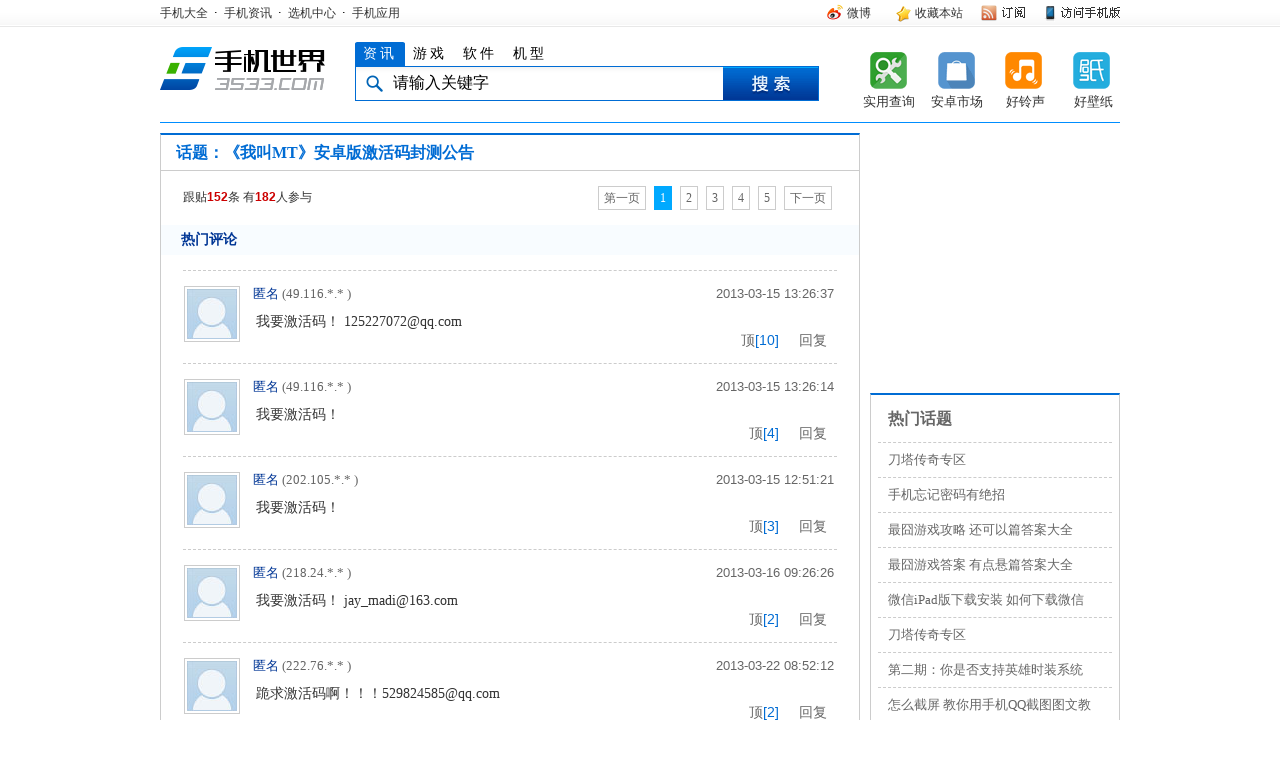

--- FILE ---
content_type: text/html
request_url: http://c.3533.com/topic?id=94274
body_size: 4800
content:
<!DOCTYPE html PUBLIC "-//W3C//DTD XHTML 1.0 Transitional//EN" "http://www.w3.org/TR/xhtml1/DTD/xhtml1-transitional.dtd">
<html xmlns="http://www.w3.org/1999/xhtml">
    <head>
        <meta name="robots" content="all"/>
        <meta http-equiv="Content-Type" content="text/html; charset=utf-8" />
        <title>《我叫MT》安卓版激活码封测公告_评论跟贴</title>
        <link href="/css/public.css" type="text/css" rel="stylesheet"/>
        <link href="/css/topic.css" type="text/css" rel="stylesheet"/>
        <link href="/css/api.css" type="text/css" rel="stylesheet"/>
        <script type="text/javascript" src="/js/jquery-1.6.2.min.js"></script>
        <script type="text/javascript" src="/js/commentfn.js"></script>
    </head>
    <body>
        <div class="bar">
    <div class="topbar">
        <div class="fn-left">
            <a href="http://www.3533.com/phone/" target="_blank">手机大全</a>
            <span>·</span>
            <a href="http://www.3533.com/news/" target="_blank">手机资讯</a>
            <span>·</span>
            <a href="http://xuan.3533.com/" target="_blank">选机中心</a>
            <span>·</span>
            <a href="http://game.3533.com/" target="_blank">手机应用</a>
        </div>
        <div class="fn-right">
            <ul> 
                <li id="uc3533_login_li"></li>
                <li class="bar_weibo"><a href="http://weibo.com/waptt/" target="_blank">微博</a></li>
                <li class="bar_fav"><a href="javascript:" onclick="favorites()">收藏本站</a></li>
                <li class="bar_rss"><a href="http://www.3533.com/news/rss/default.xml" target="_blank"><img src="/images/rss.gif" alt="RSS订阅"/></a></li>
                <li class="bar_wap"><a href="http://wap.3533.com/" target="_blank"><img src="/images/wap.gif" alt="Wap手机世界"/></a></li>
            </ul>
        </div>
    </div>
</div>

<div class="top">
    <div class="top_box">
        <div class="top_system">
          <ul>
            <li class="li1"><a href="http://game.3533.com/ruanjian/984.htm" target="_blank">实用查询</a></li>
            <li class="li2"><a href="http://game.3533.com/ruanjian/962.htm" target="_blank">安卓市场</a></li>
            <li class="li3"><a href="http://game.3533.com/ruanjian/8966.htm" target="_blank">好铃声</a></li>
            <li class="li4"><a href="http://game.3533.com/ruanjian/4182.htm" target="_blank">好壁纸</a></li>
        </ul>
        </div>
        <div class="top_logo">
            <a href="http://www.3533.com/"><img src="/images/logo.png" alt="手机世界"/></a>
        </div>
        <div class="top_search">
            <form action="http://search.3533.com/news" method="post" id="searchForm" target="_blank">
                <div class="top_class" id="top_class">
                    <span rel="news" class="hover">资讯</span>
                    <span rel="game">游戏</span>
                    <span rel="software">软件</span>
                    <span rel="mobile">机型</span>
                </div>
                <div class="top_text">
                    <input type="text" class="top_keyword" value="请输入关键字" name="keyword" id="keyword"/>
                    <input type="submit" class="top_submit" value=""/>
                </div>
            </form>
            <script type="text/javascript" src="/js/search.js"></script>
        </div>
    </div>
</div>        
        <div class="comment_main">

            <div class="comment_left">
                <div class="comment_box">

                    <div class="comment_title">话题：<a href="http://www.3533.com/news/12/201303/82520/" target="_blank">《我叫MT》安卓版激活码封测公告</a></div>
                    <div class="c_b_main" id="c_b_main">
                        <!--<div class="c_b_t">软件点评<span>有33人参与(<a href="">点击查看</a>)</span></div>-->

                        <div class="comment_page_box">

                            
    <div class="comment_pages">

        <a href="?id=94274&page=1">第一页</a>
                                    <a href="?id=94274&page=1" class="hover" >1</a>
                    <a href="?id=94274&page=2">2</a>
                    <a href="?id=94274&page=3">3</a>
                    <a href="?id=94274&page=4">4</a>
                    <a href="?id=94274&page=5">5</a>
                            <a href="?id=94274&page=2">下一页</a>
        
    </div>
                            <div class="comment_jion_count">跟贴<span>152</span>条 有<span>182</span>人参与</div>
                        </div>


                        <div class="c_b_c" id="c_b_c">

                                                            <div class="c_b_hot">热门评论</div>
                                                                                                        <div class="c_b_reply">
                                        <div class="c_b_fix">
                                            <div class="c_b_avatar">
                                                <span>
                                                    
                                                                                                                    <img alt="匿名" src="/images/avatar.jpg"/>
                                                        
                                                        
                                                </span>
                                            </div>
                                            <div class="c_b_content">
                                                <div class="c_b_title">
                                                    <span>2013-03-15 13:26:37</span>匿名 <i>(49.116.*.* )</i></div>
                                                                                                <div class="c_b_p">
                                                    我要激活码！  125227072@qq.com                                                                                                    </div>
                                                <div class="c_b_info" rel="9914"><a class="ding">顶<em>[10]</em></a><a class='reply'>回复</a></div>
                                            </div>
                                        </div>
                                    </div>
                                                                                                        <div class="c_b_reply">
                                        <div class="c_b_fix">
                                            <div class="c_b_avatar">
                                                <span>
                                                    
                                                                                                                    <img alt="匿名" src="/images/avatar.jpg"/>
                                                        
                                                        
                                                </span>
                                            </div>
                                            <div class="c_b_content">
                                                <div class="c_b_title">
                                                    <span>2013-03-15 13:26:14</span>匿名 <i>(49.116.*.* )</i></div>
                                                                                                <div class="c_b_p">
                                                    我要激活码！                                                                                                    </div>
                                                <div class="c_b_info" rel="9913"><a class="ding">顶<em>[4]</em></a><a class='reply'>回复</a></div>
                                            </div>
                                        </div>
                                    </div>
                                                                                                        <div class="c_b_reply">
                                        <div class="c_b_fix">
                                            <div class="c_b_avatar">
                                                <span>
                                                    
                                                                                                                    <img alt="匿名" src="/images/avatar.jpg"/>
                                                        
                                                        
                                                </span>
                                            </div>
                                            <div class="c_b_content">
                                                <div class="c_b_title">
                                                    <span>2013-03-15 12:51:21</span>匿名 <i>(202.105.*.* )</i></div>
                                                                                                <div class="c_b_p">
                                                    我要激活码！                                                                                                    </div>
                                                <div class="c_b_info" rel="9907"><a class="ding">顶<em>[3]</em></a><a class='reply'>回复</a></div>
                                            </div>
                                        </div>
                                    </div>
                                                                                                        <div class="c_b_reply">
                                        <div class="c_b_fix">
                                            <div class="c_b_avatar">
                                                <span>
                                                    
                                                                                                                    <img alt="匿名" src="/images/avatar.jpg"/>
                                                        
                                                        
                                                </span>
                                            </div>
                                            <div class="c_b_content">
                                                <div class="c_b_title">
                                                    <span>2013-03-16 09:26:26</span>匿名 <i>(218.24.*.* )</i></div>
                                                                                                <div class="c_b_p">
                                                    我要激活码！ jay_madi@163.com                                                                                                    </div>
                                                <div class="c_b_info" rel="10021"><a class="ding">顶<em>[2]</em></a><a class='reply'>回复</a></div>
                                            </div>
                                        </div>
                                    </div>
                                                                                                        <div class="c_b_reply">
                                        <div class="c_b_fix">
                                            <div class="c_b_avatar">
                                                <span>
                                                    
                                                                                                                    <img alt="匿名" src="/images/avatar.jpg"/>
                                                        
                                                        
                                                </span>
                                            </div>
                                            <div class="c_b_content">
                                                <div class="c_b_title">
                                                    <span>2013-03-22 08:52:12</span>匿名 <i>(222.76.*.* )</i></div>
                                                                                                <div class="c_b_p">
                                                    跪求激活码啊！！！529824585@qq.com                                                                                                    </div>
                                                <div class="c_b_info" rel="10742"><a class="ding">顶<em>[2]</em></a><a class='reply'>回复</a></div>
                                            </div>
                                        </div>
                                    </div>
                                                                                                        <div class="c_b_reply">
                                        <div class="c_b_fix">
                                            <div class="c_b_avatar">
                                                <span>
                                                    
                                                                                                                    <img alt="匿名" src="/images/avatar.jpg"/>
                                                        
                                                        
                                                </span>
                                            </div>
                                            <div class="c_b_content">
                                                <div class="c_b_title">
                                                    <span>2013-03-22 09:22:26</span>匿名 <i>(122.226.*.* )</i></div>
                                                                                                <div class="c_b_p">
                                                    我要激活码                                                                                                    </div>
                                                <div class="c_b_info" rel="10749"><a class="ding">顶<em>[2]</em></a><a class='reply'>回复</a></div>
                                            </div>
                                        </div>
                                    </div>
                                                                                                        <div class="c_b_reply">
                                        <div class="c_b_fix">
                                            <div class="c_b_avatar">
                                                <span>
                                                    
                                                                                                                    <img alt="匿名" src="/images/avatar.jpg"/>
                                                        
                                                        
                                                </span>
                                            </div>
                                            <div class="c_b_content">
                                                <div class="c_b_title">
                                                    <span>2013-03-22 06:29:08</span>匿名 <i>(14.208.*.* )</i></div>
                                                                                                <div class="c_b_p">
                                                    求激活码，谢谢！496258442@qq.com                                                                                                    </div>
                                                <div class="c_b_info" rel="10731"><a class="ding">顶<em>[1]</em></a><a class='reply'>回复</a></div>
                                            </div>
                                        </div>
                                    </div>
                                                                                                        <div class="c_b_reply">
                                        <div class="c_b_fix">
                                            <div class="c_b_avatar">
                                                <span>
                                                    
                                                                                                                    <img alt="匿名" src="/images/avatar.jpg"/>
                                                        
                                                        
                                                </span>
                                            </div>
                                            <div class="c_b_content">
                                                <div class="c_b_title">
                                                    <span>2013-03-22 08:37:20</span>匿名 <i>(222.212.*.* )</i></div>
                                                                                                <div class="c_b_p">
                                                    我要激活码 89446766@qq.com                                                                                                    </div>
                                                <div class="c_b_info" rel="10739"><a class="ding">顶<em>[1]</em></a><a class='reply'>回复</a></div>
                                            </div>
                                        </div>
                                    </div>
                                                                                                        <div class="c_b_reply">
                                        <div class="c_b_fix">
                                            <div class="c_b_avatar">
                                                <span>
                                                    
                                                                                                                    <img alt="匿名" src="/images/avatar.jpg"/>
                                                        
                                                        
                                                </span>
                                            </div>
                                            <div class="c_b_content">
                                                <div class="c_b_title">
                                                    <span>2013-03-22 08:39:18</span>匿名 <i>(58.247.*.* )</i></div>
                                                                                                <div class="c_b_p">
                                                    求激活码119998829@qq.com                                                                                                    </div>
                                                <div class="c_b_info" rel="10740"><a class="ding">顶<em>[1]</em></a><a class='reply'>回复</a></div>
                                            </div>
                                        </div>
                                    </div>
                                                                                                        <div class="c_b_reply">
                                        <div class="c_b_fix">
                                            <div class="c_b_avatar">
                                                <span>
                                                    
                                                                                                                    <img alt="匿名" src="/images/avatar.jpg"/>
                                                        
                                                        
                                                </span>
                                            </div>
                                            <div class="c_b_content">
                                                <div class="c_b_title">
                                                    <span>2013-03-22 08:52:24</span>匿名 <i>(222.76.*.* )</i></div>
                                                                                                <div class="c_b_p">
                                                    跪求激活码啊！！！529824585@qq.com                                                                                                    </div>
                                                <div class="c_b_info" rel="10743"><a class="ding">顶<em>[1]</em></a><a class='reply'>回复</a></div>
                                            </div>
                                        </div>
                                    </div>
                                                            
                                                            <div class="c_b_hot">最新评论</div>
                                                                                                        <div class="c_b_reply">
                                        <div class="c_b_fix">
                                            <div class="c_b_avatar">
                                                <span>
                                                    
                                                                                                                    <img alt="匿名" src="/images/avatar.jpg"/>
                                                        
                                                        
                                                </span>
                                            </div>
                                            <div class="c_b_content">
                                                <div class="c_b_title">
                                                    <span>2013-11-13 00:28:56</span>匿名 <i>(58.215.*.* )</i></div>
                                                                                                <div class="c_b_p">
                                                    我要激活码289409700@QQ.COM                                                                                                    </div>
                                                <div class="c_b_info" rel="26242"><a class="ding">顶<em>[0]</em></a><a class='reply'>回复</a></div>
                                            </div>
                                        </div>
                                    </div>
                                                                                                        <div class="c_b_reply">
                                        <div class="c_b_fix">
                                            <div class="c_b_avatar">
                                                <span>
                                                    
                                                                                                                    <img alt="匿名" src="/images/avatar.jpg"/>
                                                        
                                                        
                                                </span>
                                            </div>
                                            <div class="c_b_content">
                                                <div class="c_b_title">
                                                    <span>2013-07-17 20:53:23</span>匿名 <i>(115.203.*.* )</i></div>
                                                                                                <div class="c_b_p">
                                                    我要激活码 lhj6832867@126.com                                                                                                    </div>
                                                <div class="c_b_info" rel="18473"><a class="ding">顶<em>[0]</em></a><a class='reply'>回复</a></div>
                                            </div>
                                        </div>
                                    </div>
                                                                                                        <div class="c_b_reply">
                                        <div class="c_b_fix">
                                            <div class="c_b_avatar">
                                                <span>
                                                    
                                                                                                                    <img alt="匿名" src="/images/avatar.jpg"/>
                                                        
                                                        
                                                </span>
                                            </div>
                                            <div class="c_b_content">
                                                <div class="c_b_title">
                                                    <span>2013-07-17 13:22:16</span>匿名 <i>(222.84.*.* )</i></div>
                                                                                                <div class="c_b_p">
                                                    我要激活码328374965@qq.com                                                                                                    </div>
                                                <div class="c_b_info" rel="18450"><a class="ding">顶<em>[0]</em></a><a class='reply'>回复</a></div>
                                            </div>
                                        </div>
                                    </div>
                                                                                                        <div class="c_b_reply">
                                        <div class="c_b_fix">
                                            <div class="c_b_avatar">
                                                <span>
                                                    
                                                                                                                    <img alt="匿名" src="/images/avatar.jpg"/>
                                                        
                                                        
                                                </span>
                                            </div>
                                            <div class="c_b_content">
                                                <div class="c_b_title">
                                                    <span>2013-07-17 10:23:05</span>匿名 <i>(120.71.*.* )</i></div>
                                                                                                <div class="c_b_p">
                                                    我要激活码                                                                                                    </div>
                                                <div class="c_b_info" rel="18447"><a class="ding">顶<em>[0]</em></a><a class='reply'>回复</a></div>
                                            </div>
                                        </div>
                                    </div>
                                                                                                        <div class="c_b_reply">
                                        <div class="c_b_fix">
                                            <div class="c_b_avatar">
                                                <span>
                                                    
                                                                                                                    <img alt="匿名" src="/images/avatar.jpg"/>
                                                        
                                                        
                                                </span>
                                            </div>
                                            <div class="c_b_content">
                                                <div class="c_b_title">
                                                    <span>2013-07-17 07:57:42</span>匿名 <i>(112.102.*.* )</i></div>
                                                                                                <div class="c_b_p">
                                                    我想要激活码，能给个吗？604915019@qq.com                                                                                                    </div>
                                                <div class="c_b_info" rel="18444"><a class="ding">顶<em>[0]</em></a><a class='reply'>回复</a></div>
                                            </div>
                                        </div>
                                    </div>
                                                                                                        <div class="c_b_reply">
                                        <div class="c_b_fix">
                                            <div class="c_b_avatar">
                                                <span>
                                                    
                                                                                                                    <img alt="匿名" src="/images/avatar.jpg"/>
                                                        
                                                        
                                                </span>
                                            </div>
                                            <div class="c_b_content">
                                                <div class="c_b_title">
                                                    <span>2013-07-17 07:19:21</span>匿名 <i>(117.136.*.* )</i></div>
                                                                                                <div class="c_b_p">
                                                    我要激活码   944943622@qq.com                                                                                                    </div>
                                                <div class="c_b_info" rel="18443"><a class="ding">顶<em>[1]</em></a><a class='reply'>回复</a></div>
                                            </div>
                                        </div>
                                    </div>
                                                                                                        <div class="c_b_reply">
                                        <div class="c_b_fix">
                                            <div class="c_b_avatar">
                                                <span>
                                                    
                                                                                                                    <img alt="匿名" src="/images/avatar.jpg"/>
                                                        
                                                        
                                                </span>
                                            </div>
                                            <div class="c_b_content">
                                                <div class="c_b_title">
                                                    <span>2013-07-17 07:16:38</span>匿名 <i>(117.136.*.* )</i></div>
                                                <div class='c_b_body'>
                                                        <div class='c_b_title'><span>#1</span>匿名 <i>(49.116.*.* )</i></div>
                                                        <div class='c_b_p'>我要激活码！  125227072@qq.com</div>
                                                        <div class='c_b_info' rel='9914'><a class='ding hide'>顶<em>[10]</em></a><a class='reply hide'>回复</a></div></div>                                                <div class="c_b_p">
                                                    我早激活码                                                                                                    </div>
                                                <div class="c_b_info" rel="18441"><a class="ding">顶<em>[0]</em></a><a class='reply'>回复</a></div>
                                            </div>
                                        </div>
                                    </div>
                                                                                                        <div class="c_b_reply">
                                        <div class="c_b_fix">
                                            <div class="c_b_avatar">
                                                <span>
                                                    
                                                                                                                    <img alt="匿名" src="/images/avatar.jpg"/>
                                                        
                                                        
                                                </span>
                                            </div>
                                            <div class="c_b_content">
                                                <div class="c_b_title">
                                                    <span>2013-04-09 15:30:36</span>匿名 <i>(123.125.*.* )</i></div>
                                                                                                <div class="c_b_p">
                                                    我要激活码39745020@qq.com                                                                                                    </div>
                                                <div class="c_b_info" rel="12510"><a class="ding">顶<em>[0]</em></a><a class='reply'>回复</a></div>
                                            </div>
                                        </div>
                                    </div>
                                                                                                        <div class="c_b_reply">
                                        <div class="c_b_fix">
                                            <div class="c_b_avatar">
                                                <span>
                                                    
                                                                                                                    <img alt="匿名" src="/images/avatar.jpg"/>
                                                        
                                                        
                                                </span>
                                            </div>
                                            <div class="c_b_content">
                                                <div class="c_b_title">
                                                    <span>2013-04-07 10:13:06</span>匿名 <i>(113.142.*.* )</i></div>
                                                                                                <div class="c_b_p">
                                                    我要激活码309111814@.qq.com                                                                                                    </div>
                                                <div class="c_b_info" rel="12332"><a class="ding">顶<em>[0]</em></a><a class='reply'>回复</a></div>
                                            </div>
                                        </div>
                                    </div>
                                                                                                        <div class="c_b_reply">
                                        <div class="c_b_fix">
                                            <div class="c_b_avatar">
                                                <span>
                                                    
                                                                                                                    <img alt="匿名" src="/images/avatar.jpg"/>
                                                        
                                                        
                                                </span>
                                            </div>
                                            <div class="c_b_content">
                                                <div class="c_b_title">
                                                    <span>2013-04-07 10:00:23</span>匿名 <i>(222.72.*.* )</i></div>
                                                                                                <div class="c_b_p">
                                                    求激活码 fanlei19830416@sina.com                                                                                                    </div>
                                                <div class="c_b_info" rel="12330"><a class="ding">顶<em>[0]</em></a><a class='reply'>回复</a></div>
                                            </div>
                                        </div>
                                    </div>
                                
                                                    </div>

                        <div class="comment_page_box">
                            
    <div class="comment_pages">

        <a href="?id=94274&page=1">第一页</a>
                                    <a href="?id=94274&page=1" class="hover" >1</a>
                    <a href="?id=94274&page=2">2</a>
                    <a href="?id=94274&page=3">3</a>
                    <a href="?id=94274&page=4">4</a>
                    <a href="?id=94274&page=5">5</a>
                            <a href="?id=94274&page=2">下一页</a>
        
    </div>
                        </div>

                        <div class="c_b_form" id="c_b_form"></div>
                    </div>
                </div>
                            </div>

            <div class="comment_right">
                <div class="adbox">
                    <iframe width="250" scrolling="no" height="250" frameborder="0" src="/google250.htm" marginheight="0" marginwidth="0"></iframe>
                </div>
                                    <div class="side_box">
                        <div class="side_title">热门话题</div>
                        <ul class="side_list">
                                                            <li><a href="http://www.youba.com/dtcq/" target="_blank">刀塔传奇专区</a></li>
                                                            <li><a href="http://www.3533.com/news/7/201306/87182/" target="_blank">手机忘记密码有绝招</a></li>
                                                            <li><a href="http://www.3533.com/news/11/201311/95936/" target="_blank">最囧游戏攻略 还可以篇答案大全</a></li>
                                                            <li><a href="http://www.3533.com/news/11/201311/95945/" target="_blank">最囧游戏答案 有点悬篇答案大全</a></li>
                                                            <li><a href="http://www.3533.com/news/7/201304/84759/" target="_blank">微信iPad版下载安装 如何下载微信iPad版</a></li>
                                                            <li><a href="http://www.youba.com/wangyou/dtcq/" target="_blank">刀塔传奇专区</a></li>
                                                            <li><a href="http://www.youba.com/dtcq/74624/#against" target="_blank">第二期：你是否支持英雄时装系统</a></li>
                                                            <li><a href="http://www.3533.com/news/7/201212/73755/" target="_blank">怎么截屏 教你用手机QQ截图图文教程</a></li>
                                                            <li><a href="http://www.3533.com/apple/iphone5/" target="_blank">苹果iPhone5 苹果手机 手机大全 3533手机世界</a></li>
                                                            <li><a href="http://www.3533.com/news/7/201304/84546/" target="_blank">微信绑定QQ怎么解除？教你三步搞定</a></li>
                                                            <li><a href="http://www.3533.com/oppo/x909/" target="_blank">OPPOx909 OPPO手机 手机大全 3533手机世界</a></li>
                                                            <li><a href="http://www.3533.com/news/15/201308/90497/" target="_blank">微信通讯录安全助手在哪？</a></li>
                                                            <li><a href="http://www.youba.com/zixun/7047/" target="_blank">《我叫MT online》安卓版激活码领取</a></li>
                                                            <li><a href="http://www.youba.com/dtcq/83792/#support" target="_blank">第七期：魂匣英雄剑圣下放，你怎么看？</a></li>
                                                            <li><a href="http://www.3533.com/news/12/201303/82520/" target="_blank">《我叫MT》安卓版激活码封测公告</a></li>
                                                    </ul>
                    </div>
                
                            </div>
        </div>
        <div class="footer">
    <div class="foot_main">
        <div class="foot-copy">
            <div class="foot-weixin">
                <img src="http://p.abcache.com/image/www/weixin.gif" alt="微信" title="微信公众平台，请开微信扫描" width="120" height="120"/>
            </div>
            <div class="foot-info">
                <p class="foot-border"><img src="http://p.abcache.com/image/public/contact.gif" width="557" height="15"/></p>
                <p>
                    <span><a href="http://www.3533.com/sitemap.htm" target="_blank">网站地图</a></span>3533手机世界 <a href="http://www.miitbeian.gov.cn/" target="_blank" rel="nofollow">闽ICP备14017204号-1</a>　闽网文[2015] 1020-0002号
                </p>
                <div class="foot-app">
                    <a href="http://game.3533.com/ruanjian/33.htm" target="_blank"><img src="http://p.abcache.com/image/public/foot/33.png" alt="360手机助手" width="103" height="25"></a>
                    <a href="http://game.3533.com/ruanjian/2203.htm" target="_blank"><img src="http://p.abcache.com/image/public/foot/2203.png" alt="百度手机助手" width="108" height="25"></a>
                    <a href="http://game.3533.com/ruanjian/609.htm" target="_blank"><img src="http://p.abcache.com/image/public/foot/609.png" alt="应用宝" width="69" height="25"></a>
                    <a href="http://game.3533.com/ruanjian/5661.htm" target="_blank"><img src="http://p.abcache.com/image/public/foot/5661.png" alt="豌豆荚" width="70" height="25"></a>
                </div>
                <p>Copyright &copy; 2025 3533.com, All Rights Reserved</p>
            </div>
        </div>
    </div>
</div>    </body>
</html>

--- FILE ---
content_type: text/html
request_url: http://c.3533.com/google250.htm
body_size: 335
content:
<html>
<head>
<meta name="robots" content="nofollow"> 
<meta http-equiv="Content-Type" content="text/html; charset=UTF-8">
<title>*</title>
</head>
<body topmargin="0" leftmargin="0">
<script type="text/javascript"><!--
google_ad_client = "ca-pub-5436006830687001";
/* game_250x250 */
google_ad_slot = "0690353347";
google_ad_width = 250;
google_ad_height = 250;
//-->
</script>
<script type="text/javascript"
src="http://pagead2.googlesyndication.com/pagead/show_ads.js">
</script>
</body>
</html>

--- FILE ---
content_type: text/html; charset=utf-8
request_url: https://www.google.com/recaptcha/api2/aframe
body_size: 267
content:
<!DOCTYPE HTML><html><head><meta http-equiv="content-type" content="text/html; charset=UTF-8"></head><body><script nonce="jwSklbmzonZ0OJGYudz1rg">/** Anti-fraud and anti-abuse applications only. See google.com/recaptcha */ try{var clients={'sodar':'https://pagead2.googlesyndication.com/pagead/sodar?'};window.addEventListener("message",function(a){try{if(a.source===window.parent){var b=JSON.parse(a.data);var c=clients[b['id']];if(c){var d=document.createElement('img');d.src=c+b['params']+'&rc='+(localStorage.getItem("rc::a")?sessionStorage.getItem("rc::b"):"");window.document.body.appendChild(d);sessionStorage.setItem("rc::e",parseInt(sessionStorage.getItem("rc::e")||0)+1);localStorage.setItem("rc::h",'1762373179622');}}}catch(b){}});window.parent.postMessage("_grecaptcha_ready", "*");}catch(b){}</script></body></html>

--- FILE ---
content_type: text/css
request_url: http://c.3533.com/css/public.css
body_size: 4804
content:
body, dl, dd, h1, h2, h3, h4, h5, h6, p, form,li,input{margin:0;padding:0;}
ul,ol{list-style: none;margin:0; padding:0;}
img{border:0;}
body{font-family: "宋体";font-size:12px;}
a{text-decoration: none;color:#333;}
a:hover{text-decoration: underline;color:#c00;}
/*bar*/
.bar{background: url("/images/barbg.png") repeat-x;height: 27px;line-height: 26px;}
.topbar,.top_box{width:960px;margin:0 auto;zoom:1;}
.topbar:after,.top_box:after,.topbar .fn-right ul:after{content: " ";display: block;height: 0;clear: both;visibility: hidden;}
.topbar .fn-left a{float:left;display:inline;}
.topbar .fn-left span{float:left;display: inline;font-size:14px;text-align: center;width: 16px;}
.fn-left{float:left;display:inline;}
.fn-right{float:right;display:inline;}

.topbar .fn-right ul{zoom:1;overflow: hidden;_display: inline;}
.topbar .fn-right li{float:left;display: inline;}
.bar_weibo,.bar_fav{float:left;display:inine;background: url("/images/tool.gif") no-repeat;margin-left:10px;padding-left:24px;}
.topbar li.bar_weibo{background-position: 0 -2px;}
.topbar li.bar_fav{background-position: 0 -54px;margin-left:20px;}
.topbar li.bar_rss img{display: inline-block;padding:5px 0 0 0;background: none;margin-left:18px;}
.topbar li.bar_wap img{display: inline-block;padding:6px 0 0 0;background: none;margin-left:18px;}
/*top*/
.top_class span.hover,.top_keyword,.top_submit{background: url("/images/top_icon.gif") no-repeat;}
.top_box{padding: 15px 0 10px 0;border-bottom: 1px solid #008EFF;margin-bottom: 10px;}
.top_logo,.top_logo a{float:left;display:inline;vertical-align: middle;}
.top_logo span{display: inline-block;width:53px;height: 28px;margin:12px 20px 0 14px;background: #006cd4;text-align: center;}
.top_logo img{vertical-align: middle;padding-top: 4px;}
.top_search{float:left;display:inline;margin-left:30px;}
.top_class{zoom:1;}
.top_class:after{content: " ";display: block;height: 0;clear: both;visibility: hidden;}
.top_class span{float:left;display:inline;width:50px;text-align: center;line-height: 24px;height: 24px;font-size:14px;cursor: pointer;letter-spacing: 3px;}
.top_class span.hover{color:#fff;}
.top_text{border:1px solid #006cd4;background: url("/images/top_bg.gif") repeat-x;zoom:1;float:left;display: inline;}
.top_text:after{content: " ";display: block;height: 0;clear: both;visibility: hidden;}
.top_keyword{border:none;padding:8px 0 8px 27px;margin:0 10px;height: 16px;line-height: 16px;background-position: -78px 5px;font-size:16px;color:#000;width:320px;float:left;display:inline;}
.top_submit{background-position: 0 -34px;width:95px;border:none;height: 33px;cursor: pointer;float:left;display:inline;}
.top_system ul{float: right;}

.top_system li{
    float:left;
    display: inline;
    text-align: center;
    margin:10px 0 0 14px;
    width:54px;
    background: url("/images/head_app_icon.gif") no-repeat;
}
.top_system li a{display: inline-block;padding-top: 40px;line-height: 20px;text-align: center;color:#333333;font-size: 13px;width:100%;}

.top_system li.li1{background-position: 8px 0;}
.top_system li.li2{background-position: -60px 0;}
.top_system li.li3{background-position: -128px 0;}
.top_system li.li4{background-position: -196px 0}


/*footer*/
.footer{clear: both;margin-top: 10px;background:url("/images/bg.gif") repeat-x 0 -221px;}
.foot_main{width:960px;margin:0 auto;clear: both;}
.link{zoom:1;width:100%;padding-top: 10px;text-align: center;color:#666;overflow: hidden;}
.link:after{content: " ";display: block;height: 0;clear: both;visibility: hidden;}
.link a{color:#666;padding:0 3px;}

.copyright li a,.copyright p a{color:#666;}
.copyright{margin-top: 40px;position: relative;left:0;top:0;zoom:1;background: url("/images/foot_icon.png") no-repeat 210px 0;}

.bottom{margin-left:285px;line-height: 20px;color:#666;}
.bottom a{color:#666;}
.weixin{position: absolute;top:-25px;left:0;}

.hide{display:none;}
.foot-copy{
    clear: both;
    zoom:1;
    padding:16px 0;
}
.foot-copy:after{
    content: " ";
    display: block;
    height: 0;
    clear: both;
    visibility: hidden;
}
.foot-weixin{
    float:left;
    display: inline;
    margin-left:100px;
}
.foot-info{
    float:left;
    display:inline;
    margin:10px 0 0 20px;
    padding-left:14px;
    border-left:1px solid #ccc;
}
.foot-info p{
    margin-bottom: -1px;
    line-height: 18px;
    font-size:12px;
    overflow: hidden;
    padding:10px 5px;
    color:#666;
}
.foot-info p.foot-border{
    border-bottom: 1px dashed #ccc;
}
.foot-info a{
    color:#666;
}
.foot-info span{
    border-right: 1px solid #666;
    padding-right: 10px;
    margin-right: 10px;
}

/*底部应用*/
.foot-app{
    overflow: hidden;
    zoom:1;
    padding-bottom: 6px;
}
.foot-app a{
    float:left;
    display:inline;
    margin: 0 0 0 5px;
}
.foot-app img{
    vertical-align: middle;
}

--- FILE ---
content_type: text/css
request_url: http://c.3533.com/css/topic.css
body_size: 2603
content:
@charset "utf-8";
body,div,p,h1,h2,h3,h4,h5,h6,dl,dd{margin:0;padding:0;}
ul,ol{list-style: none;margin:0; padding:0;}
img{border:0;}
body{font:normal 12px '宋体';text-align: center;}
a{text-decoration: none;}
a:hover{text-decoration: underline;}
.comment_main{zoom:1;width:960px;margin:0 auto;text-align: left;}
.comment_main:after{content: ".";display: block;height: 0;clear: both;visibility: hidden;}
.comment_left{float:left;display:inline;width:700px;overflow: hidden;}
.comment_right{float:right;display:inline;width:250px;overflow: hidden;}
.comment_box{border-style: solid;border-width:2px 1px 1px;border-color: #006cd4 #ccc #ccc;}
.comment_title{height: 35px;line-height: 35px;font-size:16px;color:#006cd4;font-weight: bold;padding:0 15px;border-bottom: 1px solid #ccc;}
.comment_title a{color:#006cd4;}
.comment_box .c_b_main{padding:0;}
.comment_box .c_b_reply{margin:0 22px;}
.comment_box .c_b_hot{margin-bottom: 15px;}
.c_b_form{margin:20px 12px;}
.comment_page_box{zoom:1;padding: 0 22px;line-height: 22px;margin: 15px 0;}
.comment_page_box:after{content: ".";display: block;height: 0;clear: both;visibility: hidden;}
.comment_jion_count{float:left;display:inine;color:#333;}
.comment_jion_count span{color:#c00;font-weight: bold;font-family: "Arial";}
.comment_pages{float:right;display: inline;}
.comment_pages a{display: inline-block;padding:0 5px;border:1px solid #ccc;color:#666;margin-right: 5px;}
.comment_pages a:hover,.comment_pages a.hover{background: #00a9ff;color:#fff;border:1px solid #00a9ff;}
.hide{display: none;}

.adbox{margin-bottom: 10px;}
.side_box{border-style: solid;border-width:2px 1px 1px;border-color: #006cd4 #ccc #ccc;margin-bottom: 10px;padding:0 7px;}
.side_title{height: 47px;line-height: 47px;padding-left:10px;font-size:16px;font-weight: bold;color:#666;}
.side_list{overflow: hidden;}
.side_list a{color:#666;font-size:13px;}
.side_list a:hover{color:#c00;}
.side_list li{border-top: 1px dashed #ccc;height:34px;line-height: 34px;padding:0 10px;overflow: hidden;}
.side_app{overflow: hidden;}
.side_app dl{border-top: 1px dashed #ccc;zoom:1;padding:10px 20px;}
.side_app dl:after{content: ".";display: block;height: 0;clear: both;visibility: hidden;}
.side_app dt{float:left;display: inline;height: 48px;width:48px;}
.side_app dd{float:left;display: inline;margin-left:30px;width:116px;text-align: right;height: 50px;overflow: hidden;}
.side_app p{height: 20px;line-height: 20px;overflow: hidden;text-align: left;}
.side_app p a{color:#003695;font-size: 13px;}
.side_app p a:hover{color:#c00;}
.side_app dd span{display: inline-block;margin-top: 4px;}


--- FILE ---
content_type: text/css
request_url: http://c.3533.com/css/api.css
body_size: 4163
content:
@charset "utf-8";
div,p{margin:0;padding:0;}
img{border:0;}
.comment_api_center{text-align: center;padding:10px 0;}
.c_b_main{clear:both;padding:10px 15px;font-size: 12px;font-family: "宋体";}
.c_b_t{font-size:16px;font-weight: bold;color:#666;height: 22px;line-height: 22px;padding:10px 0;}
.c_b_t span{margin-left:12px;font-weight: normal;font-size: 13px;}
.c_b_t a{color:#006cd4;}
.c_b_t a:hover{color:#c00;}
.c_b_hot{line-height: 30px;height:30px;font-size:14px;background: #f8fcff;color:#003695;padding-left:20px;font-weight: bold;}
.c_b_reply{overflow: hidden;zoom:1;padding:15px 0 10px;border-top: 1px dashed #ccc;}
.c_b_reply:after,.c_b_fix:after,.c_b_panel:after,.c_b_panel p:after{content: ".";display: block;height: 0;clear: both;visibility: hidden;}
.c_b_fix{overflow: hidden;zoom:1;position: relative;}
.c_b_avatar{float:left;display:inline;width:70px;margin-bottom: -9999px;padding-bottom: 9999px;position: relative;}
.c_b_avatar span{display: inline-block;padding:2px;border:1px solid #ccc;margin:0 1px;}
.c_b_avatar span img{width:50px;}
.c_b_content{padding-left:70px;}
.c_b_info{text-align: right;height: 15px;line-height: 15px;overflow: hidden;zoom:1;margin-bottom: 5px;}
.c_b_info a{margin:0 10px;color:#666;cursor: pointer;font-size:14px;}
.c_b_info a em{color:#006cd4;font-size:14px;font-style: normal;font-family: "Arial";}
.c_b_info a:hover em{color:#c00;text-decoration: underline;}
.c_b_info a:hover{text-decoration: underline;}
.c_b_title{font-size:13px;color:#003695;height: 15px;line-height: 15px;overflow: hidden;margin:0 3px 10px 0;}
.c_b_title i{font-style: normal;color:#666;}
.c_b_title span{float:right;display: inline;font-size:13px;font-weight: normal;color:#666;font-family: "Arial";}
.c_b_title a:hover{color:#c00;}
.c_b_content .c_b_panel{background:#F1F7FC;border:1px solid #DBDCDC;padding:10px 0;margin:10px 5px;position: relative;}
a.c_b_close{position: absolute;top:10px;right:10px;width:20px;height: 20px;line-height: 20px;cursor: pointer;text-align: center;font-family: "Arial";cursor: pointer;}
a.c_b_close:hover{color:#c00;background: #c4bfbf;border-radius: 5px;}
.c_b_p{font-size:14px;color:#333;line-height: 22px;margin:0 3px 0;}
.c_b_cmtpmsg{color:#78787A;font-size:12px;}
.c_b_body{border:1px solid #999;background: #ffffee;padding:3px;margin-bottom: 12px;position: relative;z-index: 1;margin-left:3px;}

.c_b_panel{clear: both;zoom:1;overflow: hidden;padding: 10px;background: #f8fcff;font-size:13px;}
.c_b_panel a:hover{color:#c00;}
.c_b_userbar{line-height: 25px;padding-left:10px;zoom:1;}
.c_b_userbar:after{content: ".";display: block;height: 0;clear: both;visibility: hidden;}
.c_b_login{float:left;display:inline;color:#006cd4;margin-right: 6px;}
.c_b_userlogin{cursor: pointer;}
.c_b_login a{color:#006cd4;text-decoration: none;}
.c_b_anonymous{float:left;display:inline;white-space: nowrap;margin-right: 10px;}
.c_b_anonymous img{cursor: pointer;vertical-align: middle;}
.c_b_userinfo{color:#006CD4;}
.c_b_userinfo a{display: inline-block;color:#c00;text-decoration: none;padding-right:10px;color:#c00}
.c_b_userinfo span{padding-right: 10px;}
.c_b_userinfo span a{color:#006CD4;padding:0;}
.c_b_userinfo a:hover{text-decoration: underline;}
.c_b_anonymous span{color:#006cd4;display: inline-block;padding:0 5px;}
.c_b_anonymous span.c_b_space{width: 10px;padding:0;}
.c_b_user{float:left;display:inline;color:#c00;white-space: nowrap;}
.c_b_user a{color:#c00;text-decoration: none;}
.c_b_nickname,.c_b_verifycode{height: 15px;line-height: 15px;border:1px solid #ccc;border-radius: 3px;}
.c_b_nickname{width:105px;}
.c_b_verifycode{width:65px;}
.c_b_textarebox{padding:10px;text-align: center;clear: both;}
.c_b_textarebox textarea{width:98%;height: 115px;border:1px solid #ccc;padding:5px;line-height: 1.5em;color:#333;font-size:14px;}
.c_b_send{clear: both;overflow: hidden;}
.c_b_btnbox{float:right;display:inline;margin:10px 10px 0 0;}
.c_b_note{line-height: 25px;float:left;display:inline;padding-left:10px;color:#666;}
.c_b_note p{font-size:13px;}
.c_b_note p span{color:#00a9ff;}
.c_b_btn{background: url("/images/publish.gif") no-repeat;width:110px;height: 30px;border:none;cursor: pointer;}


--- FILE ---
content_type: application/javascript
request_url: http://c.3533.com/js/search.js
body_size: 1120
content:
if(!String.prototype.trim) {
  String.prototype.trim = function () {
    return this.replace(/^\s+|\s+$/g,'');
  };
}
//检测搜索关键词
function chk_keyword(obj){
    var defaultKey='请输入关键字';
    var nullKey='';
    if(obj.val()==defaultKey){
        obj.val(nullKey);
    }else if(obj.val()==nullKey){
        obj.val(defaultKey);
    }
}

$('#keyword').focus(function(){
    chk_keyword($(this));
})
$('#keyword').blur(function(){
    chk_keyword($(this));
})

$('#top_class span').click(function(){
    $('#top_class span').removeClass('hover');
    $(this).addClass('hover');
})

//表单提交
$('#searchForm').submit(function(){

    var keyword=$('#keyword').val().trim();
    if(keyword== '' || keyword=='请输入关键字'){
        return false;
    }
    var uri='http://search.3533.com/';
    var self=this;
    $('#top_class span').each(function(){
        if($(this).attr('class') == 'hover'){
            var rel=$(this).attr('rel');
            if(rel){
                var url=uri+rel+'?keyword='+keyword
              $(self).attr('action',url);
            }
        }
    })    
})

--- FILE ---
content_type: application/javascript
request_url: http://c.3533.com/js/commentfn.js
body_size: 335
content:
//添加到收藏夹
function favorites(){
    var t=document.title;
    var url=location.href;
    try{
        window.external.addFavorite(url,t);
    }catch (e){
        try{
            window.sidebar.addPanel(t, url, "");
        }catch (e){
            alert("加入收藏失败，请使用Ctrl+D进行添加");
        }
    }
}